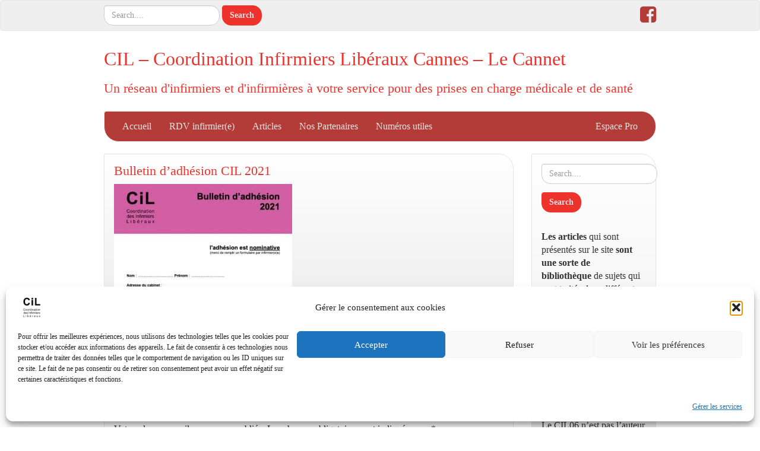

--- FILE ---
content_type: text/html; charset=UTF-8
request_url: https://cil06.fr/bfd_download/bulletin-dadhesion-du-cil-2020/bulletin-dadhesion-cil-2021
body_size: 21572
content:
<!DOCTYPE html>
<!--[if IE 7]>
<html class="ie ie7" lang="fr-FR">
<![endif]--><!--[if IE 8]>
<html class="ie ie8" lang="fr-FR">
<![endif]--><!--[if !(IE 7) | !(IE 8)  ]><!--><html lang="fr-FR">
<!--<![endif]-->
<head>
<meta charset="UTF-8">
<meta http-equiv="X-UA-Compatible" content="IE=edge">
<meta name="viewport" content="width=device-width, initial-scale=1">
<link rel="profile" href="http://gmpg.org/xfn/11">
<link rel="pingback" href="https://cil06.fr/xmlrpc.php">
<!--[if lt IE 9]>
<script src="https://cil06.fr/wp-content/themes/iamsocial/js/html5.js" type="text/javascript"></script>
<![endif]-->

<meta name="robots" content="index, follow, max-image-preview:large, max-snippet:-1, max-video-preview:-1">

            <script data-no-defer="1" data-ezscrex="false" data-cfasync="false" data-pagespeed-no-defer data-cookieconsent="ignore">
                var ctPublicFunctions = {"_ajax_nonce":"3eddc80fb2","_rest_nonce":"ebef00d9f9","_ajax_url":"\/wp-admin\/admin-ajax.php","_rest_url":"https:\/\/cil06.fr\/wp-json\/","data__cookies_type":"none","data__ajax_type":"rest","data__bot_detector_enabled":"1","data__frontend_data_log_enabled":1,"cookiePrefix":"","wprocket_detected":false,"host_url":"cil06.fr","text__ee_click_to_select":"Click to select the whole data","text__ee_original_email":"The complete one is","text__ee_got_it":"Got it","text__ee_blocked":"Blocked","text__ee_cannot_connect":"Cannot connect","text__ee_cannot_decode":"Can not decode email. Unknown reason","text__ee_email_decoder":"CleanTalk email decoder","text__ee_wait_for_decoding":"The magic is on the way!","text__ee_decoding_process":"Please wait a few seconds while we decode the contact data."}
            </script>
        
            <script data-no-defer="1" data-ezscrex="false" data-cfasync="false" data-pagespeed-no-defer data-cookieconsent="ignore">
                var ctPublic = {"_ajax_nonce":"3eddc80fb2","settings__forms__check_internal":"0","settings__forms__check_external":"1","settings__forms__force_protection":"0","settings__forms__search_test":"1","settings__forms__wc_add_to_cart":"0","settings__data__bot_detector_enabled":"1","settings__sfw__anti_crawler":0,"blog_home":"https:\/\/cil06.fr\/","pixel__setting":"3","pixel__enabled":true,"pixel__url":null,"data__email_check_before_post":"1","data__email_check_exist_post":"1","data__cookies_type":"none","data__key_is_ok":true,"data__visible_fields_required":true,"wl_brandname":"Anti-Spam by CleanTalk","wl_brandname_short":"CleanTalk","ct_checkjs_key":"32f6979b810e7f25e8d7f197ce84fda284c48d63135ff4ec573d7d890fa7cab1","emailEncoderPassKey":"6f745083551b656a21e2a99b382e2af6","bot_detector_forms_excluded":"W10=","advancedCacheExists":true,"varnishCacheExists":false,"wc_ajax_add_to_cart":false}
            </script>
        
	<!-- This site is optimized with the Yoast SEO plugin v26.7 - https://yoast.com/wordpress/plugins/seo/ -->
	<title>Bulletin d'adhe&#769;sion CIL 2021 - CIL - Coordination Infirmiers Lib&eacute;raux Cannes - Le Cannet</title>
	<link rel="canonical" href="https://cil06.fr/bfd_download/bulletin-dadhesion-du-cil-2020/bulletin-dadhesion-cil-2021/">
	<meta property="og:locale" content="fr_FR">
	<meta property="og:type" content="article">
	<meta property="og:title" content="Bulletin d'adhe&#769;sion CIL 2021 - CIL - Coordination Infirmiers Lib&eacute;raux Cannes - Le Cannet">
	<meta property="og:description" content="Bulletin d&rsquo;adh&eacute;sion du CIL06 2021 Images li&eacute;es:">
	<meta property="og:url" content="https://cil06.fr/bfd_download/bulletin-dadhesion-du-cil-2020/bulletin-dadhesion-cil-2021/">
	<meta property="og:site_name" content="CIL - Coordination Infirmiers Lib&eacute;raux Cannes - Le Cannet">
	<meta property="article:publisher" content="https://www.facebook.com/profile.php?id=100042065738894">
	<meta property="article:modified_time" content="2021-01-13T12:27:11+00:00">
	<meta property="og:image" content="https://cil06.fr/bfd_download/bulletin-dadhesion-du-cil-2020/bulletin-dadhesion-cil-2021">
	<meta property="og:image:width" content="594">
	<meta property="og:image:height" content="392">
	<meta property="og:image:type" content="image/jpeg">
	<meta name="twitter:card" content="summary_large_image">
	<script type="application/ld+json" class="yoast-schema-graph">{"@context":"https://schema.org","@graph":[{"@type":"WebPage","@id":"https://cil06.fr/bfd_download/bulletin-dadhesion-du-cil-2020/bulletin-dadhesion-cil-2021/","url":"https://cil06.fr/bfd_download/bulletin-dadhesion-du-cil-2020/bulletin-dadhesion-cil-2021/","name":"Bulletin d'adhe&#769;sion CIL 2021 - CIL - Coordination Infirmiers Lib&eacute;raux Cannes - Le Cannet","isPartOf":{"@id":"https://cil06.fr/#website"},"primaryImageOfPage":{"@id":"https://cil06.fr/bfd_download/bulletin-dadhesion-du-cil-2020/bulletin-dadhesion-cil-2021/#primaryimage"},"image":{"@id":"https://cil06.fr/bfd_download/bulletin-dadhesion-du-cil-2020/bulletin-dadhesion-cil-2021/#primaryimage"},"thumbnailUrl":"https://cil06.fr/wp-content/uploads/2020/01/Bulletin-dadhe&#769;sion-CIL-2021.jpg","datePublished":"2021-01-13T12:26:30+00:00","dateModified":"2021-01-13T12:27:11+00:00","breadcrumb":{"@id":"https://cil06.fr/bfd_download/bulletin-dadhesion-du-cil-2020/bulletin-dadhesion-cil-2021/#breadcrumb"},"inLanguage":"fr-FR","potentialAction":[{"@type":"ReadAction","target":["https://cil06.fr/bfd_download/bulletin-dadhesion-du-cil-2020/bulletin-dadhesion-cil-2021/"]}]},{"@type":"ImageObject","inLanguage":"fr-FR","@id":"https://cil06.fr/bfd_download/bulletin-dadhesion-du-cil-2020/bulletin-dadhesion-cil-2021/#primaryimage","url":"https://cil06.fr/wp-content/uploads/2020/01/Bulletin-dadhe&#769;sion-CIL-2021.jpg","contentUrl":"https://cil06.fr/wp-content/uploads/2020/01/Bulletin-dadhe&#769;sion-CIL-2021.jpg","width":594,"height":392},{"@type":"BreadcrumbList","@id":"https://cil06.fr/bfd_download/bulletin-dadhesion-du-cil-2020/bulletin-dadhesion-cil-2021/#breadcrumb","itemListElement":[{"@type":"ListItem","position":1,"name":"Accueil","item":"https://cil06.fr/"},{"@type":"ListItem","position":2,"name":"BULLETIN D&rsquo;ADH&Eacute;SION DU CIL 2022","item":"https://cil06.fr/bfd_download/bulletin-dadhesion-du-cil-2020"},{"@type":"ListItem","position":3,"name":"Bulletin d&rsquo;adhe&#769;sion CIL 2021"}]},{"@type":"WebSite","@id":"https://cil06.fr/#website","url":"https://cil06.fr/","name":"CIL - Coordination Infirmiers Lib&eacute;raux Cannes - Le Cannet","description":"Un r&eacute;seau d&#039;infirmiers et d&#039;infirmi&egrave;res &agrave; votre service pour des prises en charge m&eacute;dicale et de sant&eacute;","publisher":{"@id":"https://cil06.fr/#organization"},"alternateName":"infirmier-infirmi&egrave;re.cannes.fr","potentialAction":[{"@type":"SearchAction","target":{"@type":"EntryPoint","urlTemplate":"https://cil06.fr/?s={search_term_string}"},"query-input":{"@type":"PropertyValueSpecification","valueRequired":true,"valueName":"search_term_string"}}],"inLanguage":"fr-FR"},{"@type":"Organization","@id":"https://cil06.fr/#organization","name":"CIL - Coordination Infirmiers Lib&eacute;raux Cannes - Le Cannet","alternateName":"Association de coordination infirmiers et infirmi&egrave;res lib&eacute;raux de Cannes Le Cannet 06","url":"https://cil06.fr/","logo":{"@type":"ImageObject","inLanguage":"fr-FR","@id":"https://cil06.fr/#/schema/logo/image/","url":"https://cil06.fr/wp-content/uploads/2023/03/LOGO-CIL-NOIR-VERTICAL-copie-2.png","contentUrl":"https://cil06.fr/wp-content/uploads/2023/03/LOGO-CIL-NOIR-VERTICAL-copie-2.png","width":118,"height":118,"caption":"CIL - Coordination Infirmiers Lib&eacute;raux Cannes - Le Cannet"},"image":{"@id":"https://cil06.fr/#/schema/logo/image/"},"sameAs":["https://www.facebook.com/profile.php?id=100042065738894"]}]}</script>
	<!-- / Yoast SEO plugin. -->


<link rel="dns-prefetch" href="//fd.cleantalk.org">
<link rel="alternate" type="application/rss+xml" title="CIL - Coordination Infirmiers Lib&eacute;raux Cannes - Le Cannet &raquo; Flux" href="https://cil06.fr/feed">
<link rel="alternate" type="application/rss+xml" title="CIL - Coordination Infirmiers Lib&eacute;raux Cannes - Le Cannet &raquo; Flux des commentaires" href="https://cil06.fr/comments/feed">
<link rel="alternate" type="text/calendar" title="CIL - Coordination Infirmiers Lib&eacute;raux Cannes - Le Cannet &raquo; Flux iCal" href="https://cil06.fr/events/?ical=1">
<link rel="alternate" type="application/rss+xml" title="CIL - Coordination Infirmiers Lib&eacute;raux Cannes - Le Cannet &raquo; Bulletin d&rsquo;adhe&#769;sion CIL 2021 Flux des commentaires" href="https://cil06.fr/bfd_download/bulletin-dadhesion-du-cil-2020/bulletin-dadhesion-cil-2021/feed">
<link rel="alternate" title="oEmbed (JSON)" type="application/json+oembed" href="https://cil06.fr/wp-json/oembed/1.0/embed?url=https%3A%2F%2Fcil06.fr%2Fbfd_download%2Fbulletin-dadhesion-du-cil-2020%2Fbulletin-dadhesion-cil-2021">
<link rel="alternate" title="oEmbed (XML)" type="text/xml+oembed" href="https://cil06.fr/wp-json/oembed/1.0/embed?url=https%3A%2F%2Fcil06.fr%2Fbfd_download%2Fbulletin-dadhesion-du-cil-2020%2Fbulletin-dadhesion-cil-2021&amp;format=xml">
<style id="wp-img-auto-sizes-contain-inline-css" type="text/css">
img:is([sizes=auto i],[sizes^="auto," i]){contain-intrinsic-size:3000px 1500px}
/*# sourceURL=wp-img-auto-sizes-contain-inline-css */
</style>
<style id="wp-emoji-styles-inline-css" type="text/css">

	img.wp-smiley, img.emoji {
		display: inline !important;
		border: none !important;
		box-shadow: none !important;
		height: 1em !important;
		width: 1em !important;
		margin: 0 0.07em !important;
		vertical-align: -0.1em !important;
		background: none !important;
		padding: 0 !important;
	}
/*# sourceURL=wp-emoji-styles-inline-css */
</style>
<link rel="stylesheet" id="wp-block-library-css" href="https://cil06.fr/wp-includes/css/dist/block-library/style.min.css?ver=6.9" type="text/css" media="all">
<style id="wp-block-library-inline-css" type="text/css">
/*wp_block_styles_on_demand_placeholder:696e5a88a0c53*/
/*# sourceURL=wp-block-library-inline-css */
</style>
<style id="classic-theme-styles-inline-css" type="text/css">
/*! This file is auto-generated */
.wp-block-button__link{color:#fff;background-color:#32373c;border-radius:9999px;box-shadow:none;text-decoration:none;padding:calc(.667em + 2px) calc(1.333em + 2px);font-size:1.125em}.wp-block-file__button{background:#32373c;color:#fff;text-decoration:none}
/*# sourceURL=/wp-includes/css/classic-themes.min.css */
</style>
<link rel="stylesheet" id="better-file-download-css" href="https://cil06.fr/wp-content/plugins/better-file-download/public/css/better-file-download-public.css?ver=1.0.0" type="text/css" media="all">
<link rel="stylesheet" id="cleantalk-public-css-css" href="https://cil06.fr/wp-content/plugins/cleantalk-spam-protect/css/cleantalk-public.min.css?ver=6.70.1_1766196785" type="text/css" media="all">
<link rel="stylesheet" id="cleantalk-email-decoder-css-css" href="https://cil06.fr/wp-content/plugins/cleantalk-spam-protect/css/cleantalk-email-decoder.min.css?ver=6.70.1_1766196785" type="text/css" media="all">
<link rel="stylesheet" id="contact-form-7-signature-addon-css" href="https://cil06.fr/wp-content/plugins/contact-form-7-signature-addon/public/css/style.css?ver=4.2.2" type="text/css" media="all">
<link rel="stylesheet" id="contact-form-7-css" href="https://cil06.fr/wp-content/plugins/contact-form-7/includes/css/styles.css?ver=6.1.4" type="text/css" media="all">
<link rel="stylesheet" id="fancybox-0-css" href="https://cil06.fr/wp-content/plugins/nextgen-gallery/static/Lightbox/fancybox/jquery.fancybox-1.3.4.css?ver=4.0.3" type="text/css" media="all">
<link rel="stylesheet" id="cmplz-general-css" href="https://cil06.fr/wp-content/plugins/complianz-gdpr/assets/css/cookieblocker.min.css?ver=1766020981" type="text/css" media="all">
<link rel="stylesheet" id="style.css-css" href="https://cil06.fr/wp-content/themes/iamsocial/css/style.css?ver=1.1.3" type="text/css" media="all">
<link rel="stylesheet" id="custom-color-css" href="https://cil06.fr/wp-content/themes/iamsocial/css/colors/sunrise.css?ver=6.9" type="text/css" media="all">
<script type="text/javascript" async src="https://cil06.fr/wp-content/plugins/burst-statistics/assets/js/timeme/timeme.min.js?ver=1767964017" id="burst-timeme-js"></script>
<script type="text/javascript" src="https://cil06.fr/wp-content/plugins/google-analytics-premium/assets/js/frontend-gtag.min.js?ver=9.11.1" id="monsterinsights-frontend-script-js" async="async" data-wp-strategy="async"></script>
<script data-cfasync="false" data-wpfc-render="false" type="text/javascript" id="monsterinsights-frontend-script-js-extra">/* <![CDATA[ */
var monsterinsights_frontend = {"js_events_tracking":"true","download_extensions":"doc,pdf,ppt,zip,xls,docx,pptx,xlsx","inbound_paths":"[]","home_url":"https:\/\/cil06.fr","hash_tracking":"false","v4_id":"G-P41Z5BE65V"};/* ]]> */
</script>
<script type="text/javascript" src="https://cil06.fr/wp-includes/js/jquery/jquery.min.js?ver=3.7.1" id="jquery-core-js"></script>
<script type="text/javascript" src="https://cil06.fr/wp-includes/js/jquery/jquery-migrate.min.js?ver=3.4.1" id="jquery-migrate-js"></script>
<script type="text/javascript" id="better-file-download-js-extra">
/* <![CDATA[ */
var bfd_js = {"ajaxurl":"https://cil06.fr/wp-admin/admin-ajax.php"};
//# sourceURL=better-file-download-js-extra
/* ]]> */
</script>
<script type="text/javascript" src="https://cil06.fr/wp-content/plugins/better-file-download/public/js/better-file-download-public.js?ver=1.0.0" id="better-file-download-js"></script>
<script type="text/javascript" src="https://cil06.fr/wp-content/plugins/cleantalk-spam-protect/js/apbct-public-bundle_ext-protection.min.js?ver=6.70.1_1766196785" id="apbct-public-bundle_ext-protection.min-js-js"></script>
<script type="text/javascript" src="https://fd.cleantalk.org/ct-bot-detector-wrapper.js?ver=6.70.1" id="ct_bot_detector-js" defer data-wp-strategy="defer"></script>
<script type="text/javascript" src="https://cil06.fr/wp-content/plugins/contact-form-7-signature-addon/public/js/signature_pad.min.js?ver=4.2.2" id="contact-form-7-signature-addon-signature-js"></script>
<script type="text/javascript" src="https://cil06.fr/wp-content/plugins/contact-form-7-signature-addon/public/js/scripts.js?ver=4.2.2" id="contact-form-7-signature-addon-js"></script>
<script type="text/javascript" id="photocrati_ajax-js-extra">
/* <![CDATA[ */
var photocrati_ajax = {"url":"https://cil06.fr/index.php?photocrati_ajax=1","rest_url":"https://cil06.fr/wp-json/","wp_home_url":"https://cil06.fr","wp_site_url":"https://cil06.fr","wp_root_url":"https://cil06.fr","wp_plugins_url":"https://cil06.fr/wp-content/plugins","wp_content_url":"https://cil06.fr/wp-content","wp_includes_url":"https://cil06.fr/wp-includes/","ngg_param_slug":"nggallery","rest_nonce":"ebef00d9f9"};
//# sourceURL=photocrati_ajax-js-extra
/* ]]> */
</script>
<script type="text/javascript" src="https://cil06.fr/wp-content/plugins/nextgen-gallery/static/Legacy/ajax.min.js?ver=4.0.3" id="photocrati_ajax-js"></script>
<link rel="https://api.w.org/" href="https://cil06.fr/wp-json/"><link rel="alternate" title="JSON" type="application/json" href="https://cil06.fr/wp-json/wp/v2/media/1878"><link rel="EditURI" type="application/rsd+xml" title="RSD" href="https://cil06.fr/xmlrpc.php?rsd">
<meta name="generator" content="WordPress 6.9">
<link rel="shortlink" href="https://cil06.fr/?p=1878">
<meta name="tec-api-version" content="v1"><meta name="tec-api-origin" content="https://cil06.fr"><link rel="alternate" href="https://cil06.fr/wp-json/tribe/events/v1/">			<style>.cmplz-hidden {
					display: none !important;
				}</style>		<style type="text/css">
				body, *, button {font-family:Abel}
				h1, h2, h3, h4, h5, h6, h1 a, h2 a, h3 a, h4 a, h5 a, h6 a {font-family:Oswald}
		</style>
				<style type="text/css">
				.carousel .carousel-caption h2#caption-1 a{ color:  #ffffff; }
				.carousel .carousel-caption h2#caption-2 a{ color:  #fff; }
				.carousel .carousel-caption h2#caption-3 a{ color:  #fff; }
		</style>
		<style type="text/css">.recentcomments a{display:inline !important;padding:0 !important;margin:0 !important;}</style><link rel="icon" href="https://cil06.fr/wp-content/uploads/2018/01/cropped-LOGO-CIL-32x32.png" sizes="32x32">
<link rel="icon" href="https://cil06.fr/wp-content/uploads/2018/01/cropped-LOGO-CIL-192x192.png" sizes="192x192">
<link rel="apple-touch-icon" href="https://cil06.fr/wp-content/uploads/2018/01/cropped-LOGO-CIL-180x180.png">
<meta name="msapplication-TileImage" content="https://cil06.fr/wp-content/uploads/2018/01/cropped-LOGO-CIL-270x270.png">
		<style type="text/css" id="wp-custom-css">
			@media (min-width: 768px){
	.navbar-nav {
	width:100%;
}
	.navbar-nav > li:last-child	{float:right;} 	
}
.image-espacement {
    margin-left: 20px;
		margin-top: 10px;
    margin-right: 20px;
    margin-bottom: 10px;
}		</style>
		</head>

<body class="attachment wp-singular attachment-template-default single single-attachment postid-1878 attachmentid-1878 attachment-jpeg wp-theme-iamsocial tribe-no-js">
<nav id="top-menu" class="navbar navbar-default">
		<div class="container">
			<div class="row">
				<div class="col-sm-8 visible-sm-inline-block visible-md-inline-block visible-lg-inline-block ">
					<div class="sidebar-top"><div class="widget widget_search"><form apbct-form-sign="native_search" method="get" id="searchform" action="https://cil06.fr/" class="form-inline">
	<div class="form-group">
		<input type="text" class="form-control" name="s" id="s" placeholder="Search....">
		<input type="submit" id="searchsubmit" value="Search" class="btn btn-default">
	</div>
<input class="apbct_special_field apbct_email_id__search_form" name="apbct__email_id__search_form" aria-label="apbct__label_id__search_form" type="text" size="30" maxlength="200" autocomplete="off" value=""><input id="apbct_submit_id__search_form" class="apbct_special_field apbct__email_id__search_form" name="apbct__label_id__search_form" aria-label="apbct_submit_name__search_form" type="submit" size="30" maxlength="200" value="58451"></form>
</div></div>				</div>
				<nav class="col-sm-4 topSocials">
					<div class="sidebar-top">
												<a href="https://www.facebook.com/CIL06-Association-Coordination-Infirmlers-Lib%C3%A9raux-673718189697548/" target="_blank"> 
							<i class="fa fa-facebook-square fa-2x"></i>
						</a>
											</div>
				</nav>
			</div>
			
		</div>
	</nav>

	<div class="container" role="main"> <!-- this will close in footer.php -->
		<header id="header">
			<div class="row">
				<div class="col-sm-12">
											<div class="sitetitle">
							<h1><a href="https://cil06.fr">CIL &ndash; Coordination Infirmiers Lib&eacute;raux Cannes &ndash; Le Cannet</a></h1>
							<h2><a href="https://cil06.fr">Un r&eacute;seau d'infirmiers et d'infirmi&egrave;res &agrave; votre service pour des prises en charge m&eacute;dicale et de sant&eacute;</a></h2>
						</div>
				</div>
			</div>
		</header>


	<nav id="main-menu" class="navbar navbar-default" role="navigation">
		<div class="row">
			<div class="col-md-12">
				<div class="navbar-header">
				  <button type="button" class="navbar-toggle" data-toggle="collapse" data-target="#main-menu-list">
					<span class="sr-only">Afficher/masquer la navigation</span>
					<span class="icon-bar"></span>
					<span class="icon-bar"></span>
					<span class="icon-bar"></span>
				  </button>
				</div>
				<div id="main-menu-list" class="collapse navbar-collapse"><ul id="menu-menu-entete-cil06" class="nav navbar-nav"><li id="menu-item-87" class="menu-item menu-item-type-custom menu-item-object-custom menu-item-home menu-item-87"><a title="Accueil" href="http://cil06.fr">Accueil</a></li>
<li id="menu-item-91" class="menu-item menu-item-type-post_type menu-item-object-page menu-item-91"><a title="RDV infirmier(e)" href="https://cil06.fr/prise-rdv">RDV infirmier(e)</a></li>
<li id="menu-item-515" class="menu-item menu-item-type-taxonomy menu-item-object-category menu-item-515"><a title="Articles" href="https://cil06.fr/category/articles">Articles</a></li>
<li id="menu-item-137" class="menu-item menu-item-type-post_type menu-item-object-page menu-item-137"><a title="Nos Partenaires" href="https://cil06.fr/partenariats">Nos Partenaires</a></li>
<li id="menu-item-634" class="menu-item menu-item-type-post_type menu-item-object-page menu-item-634"><a title="Num&eacute;ros utiles" href="https://cil06.fr/numeros-utiles">Num&eacute;ros utiles</a></li>
<li id="menu-item-335" class="menu-item menu-item-type-post_type menu-item-object-page menu-item-335"><a title="Espace Pro" href="https://cil06.fr/espace-pro">Espace Pro</a></li>
</ul></div>			</div>
		</div>
	</nav>		

		   



		<div class="row">
			<div class="col-md-9">
				<section class="content">
									<!--Mansory Layout fix: wrap each article-->
			<article id="post-1878" class="post-1878 attachment type-attachment status-inherit hentry">
				<h2>
					<a href="https://cil06.fr/bfd_download/bulletin-dadhesion-du-cil-2020/bulletin-dadhesion-cil-2021" rel="bookmark" title="Bulletin d&rsquo;adhe&#769;sion CIL 2021">
						Bulletin d&rsquo;adhe&#769;sion CIL 2021					</a>
				</h2>
			<figure>
			<a href="https://cil06.fr/bfd_download/bulletin-dadhesion-du-cil-2020/bulletin-dadhesion-cil-2021" rel="bookmark" title="Bulletin d&rsquo;adhe&#769;sion CIL 2021">
							</a> 
			</figure>
			<p class="attachment"><a href="https://cil06.fr/wp-content/uploads/2020/01/Bulletin-dadhe%CC%81sion-CIL-2021.jpg"><img fetchpriority="high" decoding="async" width="300" height="198" src="https://cil06.fr/wp-content/uploads/2020/01/Bulletin-dadhe%CC%81sion-CIL-2021-300x198.jpg" class="attachment-medium size-medium" alt="" srcset="https://cil06.fr/wp-content/uploads/2020/01/Bulletin-dadhe&#769;sion-CIL-2021-300x198.jpg 300w, https://cil06.fr/wp-content/uploads/2020/01/Bulletin-dadhe&#769;sion-CIL-2021.jpg 594w" sizes="(max-width: 300px) 100vw, 300px"></a></p>
<p>Bulletin d&rsquo;adh&eacute;sion du CIL06 2021</p>
<h3>Images li&eacute;es:</h3>							<div class="metas">
					<small><i class="fa fa-calendar-o"></i> janvier 13, 2021 </small><br>
					<small class="postmetadata"><i class="fa fa-folder-open-o"></i> Publi&eacute; dans </small><br>
														</div>
					</article>
		<!--Mansory Layout fix: wrap each article-->
		
				

							<div id="respond" class="comment-respond">
		<h3 id="reply-title" class="comment-reply-title">Laisser un commentaire <small><a rel="nofollow" id="cancel-comment-reply-link" href="/bfd_download/bulletin-dadhesion-du-cil-2020/bulletin-dadhesion-cil-2021#respond" style="display:none;">Annuler la r&eacute;ponse</a></small></h3><form action="https://cil06.fr/wp-comments-post.php" method="post" id="commentform" class="comment-form"><p class="comment-notes"><span id="email-notes">Votre adresse e-mail ne sera pas publi&eacute;e.</span> <span class="required-field-message">Les champs obligatoires sont indiqu&eacute;s avec <span class="required">*</span></span></p><p class="comment-form-comment"><label for="comment">Commentaire <span class="required">*</span></label> <textarea id="comment" name="comment" cols="45" rows="8" maxlength="65525" required="required"></textarea></p><p class="comment-form-author"><label for="author">Nom <span class="required">*</span></label> <input id="author" name="author" type="text" value="" size="30" maxlength="245" autocomplete="name" required="required"></p>
<p class="comment-form-email"><label for="email">E-mail <span class="required">*</span></label> <input id="email" name="email" type="text" value="" size="30" maxlength="100" aria-describedby="email-notes" autocomplete="email" required="required"></p>
<p class="comment-form-url"><label for="url">Site web</label> <input id="url" name="url" type="text" value="" size="30" maxlength="200" autocomplete="url"></p>
<p class="comment-form-cookies-consent"><input id="wp-comment-cookies-consent" name="wp-comment-cookies-consent" type="checkbox" value="yes"> <label for="wp-comment-cookies-consent">Enregistrer mon nom, mon e-mail et mon site dans le navigateur pour mon prochain commentaire.</label></p>
<p class="form-submit"><input name="submit" type="submit" id="submit" class="submit" value="Laisser un commentaire"> <input type="hidden" name="comment_post_ID" value="1878" id="comment_post_ID">
<input type="hidden" name="comment_parent" id="comment_parent" value="0">
</p><input type="hidden" id="ct_checkjs_a86c450b76fb8c371afead6410d55534" name="ct_checkjs" value="0"><script>setTimeout(function(){var ct_input_name = "ct_checkjs_a86c450b76fb8c371afead6410d55534";if (document.getElementById(ct_input_name) !== null) {var ct_input_value = document.getElementById(ct_input_name).value;document.getElementById(ct_input_name).value = document.getElementById(ct_input_name).value.replace(ct_input_value, '32f6979b810e7f25e8d7f197ce84fda284c48d63135ff4ec573d7d890fa7cab1');}}, 1000);</script></form>	</div><!-- #respond -->
														<article id="single">
					<nav class="row">
						<small class="nav-previous col-xs-6"></small>
						<small class="nav-next col-xs-6 text-right"><a href="https://cil06.fr/bfd_download/bulletin-dadhesion-du-cil-2020" rel="prev">Suivant <i class="fa fa-chevron-right"></i></a></small>
					</nav>
				</article>
					
					</section>
			</div>
			<aside class="col-md-3">
				<aside class="small-12 medium-4 large-4 columns">
	<div class="sidebar"><div id="pl-w65f0607d580c8" class="panel-layout"><div id="pg-w65f0607d580c8-0" class="panel-grid panel-no-style"><div id="pgc-w65f0607d580c8-0-0" class="panel-grid-cell"><div id="panel-w65f0607d580c8-0-0-0" class="so-panel widget widget_search panel-first-child" data-index="0"><form apbct-form-sign="native_search" method="get" id="searchform" action="https://cil06.fr/" class="form-inline">
	<div class="form-group">
		<input type="text" class="form-control" name="s" id="s" placeholder="Search....">
		<input type="submit" id="searchsubmit" value="Search" class="btn btn-default">
	</div>
<input class="apbct_special_field apbct_email_id__search_form" name="apbct__email_id__search_form" aria-label="apbct__label_id__search_form" type="text" size="30" maxlength="200" autocomplete="off" value=""><input id="apbct_submit_id__search_form" class="apbct_special_field apbct__email_id__search_form" name="apbct__label_id__search_form" aria-label="apbct_submit_name__search_form" type="submit" size="30" maxlength="200" value="12171"></form>
</div><div id="panel-w65f0607d580c8-0-0-1" class="so-panel widget widget_text panel-last-child" data-index="1">			<div class="textwidget"><p><strong>Les articles&nbsp;</strong>qui sont pr&eacute;sent&eacute;s sur le site <strong>sont une sorte de biblioth&egrave;que&nbsp;</strong>de sujets qui sont trait&eacute;s dans diff&eacute;rents m&eacute;dia et mis &agrave; votre disposition. <strong>Cela pourrait s&rsquo;appeler &laquo;&nbsp;Revue de Presse&nbsp;&raquo;, mais c&rsquo;est plus que cela</strong>, vous trouverez &eacute;galement des contenus bruts (Vid&eacute;o, recherches scientifiques, &eacute;missions de radio, &hellip;).</p>
<p>Le CIL06 n&rsquo;est pas l&rsquo;auteur de ces articles, mais les auteurs, les sources sont cit&eacute;s et les liens sont actifs pour que vous puissiez parfaire votre information et respecter les droits d&rsquo;auteurs.</p>
<p><strong>Toute l&rsquo;&eacute;quipe du CIL06 vous&nbsp;souhaite un tr&egrave;s bonne lecture.</strong></p>
</div>
		</div></div></div></div></div><div class="sidebar"><h3>Commentaires r&eacute;cents</h3><ul id="recentcomments"><li class="recentcomments"><span class="comment-author-link">Sophie</span> dans <a href="https://cil06.fr/mobilisation-du-03-12-2025#comment-3262">MOBILISATION DU 03/12/2025</a></li><li class="recentcomments"><span class="comment-author-link">Laurence</span> dans <a href="https://cil06.fr/mobilisation-du-03-12-2025#comment-3252">MOBILISATION DU 03/12/2025</a></li><li class="recentcomments"><span class="comment-author-link">Infirmier</span> dans <a href="https://cil06.fr/mobilisation-du-03-12-2025#comment-3245">MOBILISATION DU 03/12/2025</a></li><li class="recentcomments"><span class="comment-author-link">M. J.</span> dans <a href="https://cil06.fr/mobilisation-du-03-12-2025#comment-3244">MOBILISATION DU 03/12/2025</a></li><li class="recentcomments"><span class="comment-author-link">Anonyme</span> dans <a href="https://cil06.fr/voeux-2022-du-cil#comment-748">V&OElig;UX 2022 du CIL</a></li></ul></div><div class="sidebar"><h3>Archives</h3>
			<ul>
					<li><a href="https://cil06.fr/2026/01">janvier 2026</a></li>
	<li><a href="https://cil06.fr/2025/12">d&eacute;cembre 2025</a></li>
	<li><a href="https://cil06.fr/2025/11">novembre 2025</a></li>
	<li><a href="https://cil06.fr/2025/02">f&eacute;vrier 2025</a></li>
	<li><a href="https://cil06.fr/2025/01">janvier 2025</a></li>
	<li><a href="https://cil06.fr/2024/10">octobre 2024</a></li>
	<li><a href="https://cil06.fr/2024/09">septembre 2024</a></li>
	<li><a href="https://cil06.fr/2024/01">janvier 2024</a></li>
	<li><a href="https://cil06.fr/2023/06">juin 2023</a></li>
	<li><a href="https://cil06.fr/2023/01">janvier 2023</a></li>
	<li><a href="https://cil06.fr/2021/12">d&eacute;cembre 2021</a></li>
	<li><a href="https://cil06.fr/2021/01">janvier 2021</a></li>
	<li><a href="https://cil06.fr/2020/04">avril 2020</a></li>
	<li><a href="https://cil06.fr/2020/03">mars 2020</a></li>
	<li><a href="https://cil06.fr/2020/01">janvier 2020</a></li>
	<li><a href="https://cil06.fr/2019/11">novembre 2019</a></li>
	<li><a href="https://cil06.fr/2019/07">juillet 2019</a></li>
	<li><a href="https://cil06.fr/2019/06">juin 2019</a></li>
	<li><a href="https://cil06.fr/2019/05">mai 2019</a></li>
	<li><a href="https://cil06.fr/2019/04">avril 2019</a></li>
	<li><a href="https://cil06.fr/2019/03">mars 2019</a></li>
	<li><a href="https://cil06.fr/2019/02">f&eacute;vrier 2019</a></li>
	<li><a href="https://cil06.fr/2019/01">janvier 2019</a></li>
	<li><a href="https://cil06.fr/2018/04">avril 2018</a></li>
	<li><a href="https://cil06.fr/2018/01">janvier 2018</a></li>
			</ul>

			</div>
		<div class="sidebar">
		<h3>Articles r&eacute;cents</h3>
		<ul>
											<li>
					<a href="https://cil06.fr/voeux-2026">V&OElig;UX 2026</a>
									</li>
											<li>
					<a href="https://cil06.fr/manif-du-03-12-2026-en-videos">MANIF DU 03/12/2026 &ndash; EN VID&Eacute;OS&hellip;</a>
									</li>
											<li>
					<a href="https://cil06.fr/manif-du-03-12-2026-en-images">MANIF DU 03/12/2026 &ndash; EN IMAGES&hellip;</a>
									</li>
											<li>
					<a href="https://cil06.fr/mobilisation-du-03-12-2025">MOBILISATION DU 03/12/2025</a>
									</li>
											<li>
					<a href="https://cil06.fr/le-cil06-au-secours-de-mayotte-une-collecte-de-materiel-medical-pour-soutenir-les-victimes-de-la-catastrophe-naturelle">Le CIL06 au secours de Mayotte : Une collecte de mat&eacute;riel m&eacute;dical pour soutenir les victimes de la catastrophe naturelle</a>
									</li>
					</ul>

		</div></aside>
			</aside>
		</div>
<!--WPFC_PAGE_TYPE_attachment--><!--WPFC_FOOTER_START--></div><!-- Closing .container opened in header.php -->
<footer id="pageFooter">
	<div class="container">
		<div class="row">
				<div class="col-md-4">
					<ul id="menu-menu-colonne-droite" class="nav nav-pills nav-stacked"><li id="menu-item-525" class="menu-item menu-item-type-post_type menu-item-object-page menu-item-525"><a href="https://cil06.fr/numeros-utiles">Num&eacute;ros utiles</a></li>
</ul>						<div class="sidebar-footer"><div class="wp-block-image">
<figure class="alignleft size-large is-resized"><a href="https://cleantalk.org" target="_blank" rel="https://cleantalk.org"><img decoding="async" src="https://cleantalk.org/images/icons/150px/White.png" alt="" style="width:163px;height:auto"></a></figure>
</div></div>				</div>
				<div class="col-md-4">
														</div>
				<div class="col-md-4">
											<div class="sidebar-footer"><h3>Coordination Infirmiers Lib&eacute;raux Cannes/Le Cannet : 06 24 27 18 93</h3>			<div class="textwidget"><p>&copy; Copyright CIL06 &ndash;&nbsp;textes et images</p>
<p>(<a href="https://fr.freepik.com/photos-libre/authentification-permanente-medecin-icones-de-style_1074183.htm">Designed by Freepik</a>&nbsp;&ndash; <a href="http://www.depositphotos.com/">&nbsp;</a><a href="http://www.depositphotos.com/">depositphotos</a>)&nbsp;&ndash; All right reserved.</p>
<p><a href="http://cil06.fr/mentions-legales">Mentions l&eacute;gales</a></p>
</div>
		</div>				</div>
			</div>

			<div class="row">
				<div class="col-sm-12 text-center credits">
					<small>
						<a href="http://www.isabellegarcia.me">IAMSocial</a>, un theme WordPress de <a href="http://www.aicragellebasi.social">@aicragellebasi</a>						
					</small>
				</div>
			</div>
		</div>
</footer>
<script type="speculationrules">
{"prefetch":[{"source":"document","where":{"and":[{"href_matches":"/*"},{"not":{"href_matches":["/wp-*.php","/wp-admin/*","/wp-content/uploads/*","/wp-content/*","/wp-content/plugins/*","/wp-content/themes/iamsocial/*","/*\\?(.+)"]}},{"not":{"selector_matches":"a[rel~=\"nofollow\"]"}},{"not":{"selector_matches":".no-prefetch, .no-prefetch a"}}]},"eagerness":"conservative"}]}
</script>
		<script>
		( function ( body ) {
			'use strict';
			body.className = body.className.replace( /\btribe-no-js\b/, 'tribe-js' );
		} )( document.body );
		</script>
		
<!-- Consent Management powered by Complianz | GDPR/CCPA Cookie Consent https://wordpress.org/plugins/complianz-gdpr -->
<div id="cmplz-cookiebanner-container"><div class="cmplz-cookiebanner cmplz-hidden banner-1 bottom-right-view-preferences optin cmplz-bottom cmplz-categories-type-view-preferences" aria-modal="true" data-nosnippet="true" role="dialog" aria-live="polite" aria-labelledby="cmplz-header-1-optin" aria-describedby="cmplz-message-1-optin">
	<div class="cmplz-header">
		<div class="cmplz-logo"><img width="118" height="100" src="https://cil06.fr/wp-content/uploads/2023/03/LOGO-CIL-NOIR-VERTICAL-copie-2-118x100.png" class="attachment-cmplz_banner_image size-cmplz_banner_image" alt="CIL - Coordination Infirmiers Lib&eacute;raux Cannes - Le Cannet" decoding="async" loading="lazy"></div>
		<div class="cmplz-title" id="cmplz-header-1-optin">G&eacute;rer le consentement aux cookies</div>
		<div class="cmplz-close" tabindex="0" role="button" aria-label="Fermer la bo&icirc;te de dialogue">
			<svg aria-hidden="true" focusable="false" data-prefix="fas" data-icon="times" class="svg-inline--fa fa-times fa-w-11" role="img" xmlns="http://www.w3.org/2000/svg" viewbox="0 0 352 512"><path fill="currentColor" d="M242.72 256l100.07-100.07c12.28-12.28 12.28-32.19 0-44.48l-22.24-22.24c-12.28-12.28-32.19-12.28-44.48 0L176 189.28 75.93 89.21c-12.28-12.28-32.19-12.28-44.48 0L9.21 111.45c-12.28 12.28-12.28 32.19 0 44.48L109.28 256 9.21 356.07c-12.28 12.28-12.28 32.19 0 44.48l22.24 22.24c12.28 12.28 32.2 12.28 44.48 0L176 322.72l100.07 100.07c12.28 12.28 32.2 12.28 44.48 0l22.24-22.24c12.28-12.28 12.28-32.19 0-44.48L242.72 256z"></path></svg>
		</div>
	</div>

	<div class="cmplz-divider cmplz-divider-header"></div>
	<div class="cmplz-body">
		<div class="cmplz-message" id="cmplz-message-1-optin">Pour offrir les meilleures exp&eacute;riences, nous utilisons des technologies telles que les cookies pour stocker et/ou acc&eacute;der aux informations des appareils. Le fait de consentir &agrave; ces technologies nous permettra de traiter des donn&eacute;es telles que le comportement de navigation ou les ID uniques sur ce site. Le fait de ne pas consentir ou de retirer son consentement peut avoir un effet n&eacute;gatif sur certaines caract&eacute;ristiques et fonctions.</div>
		<!-- categories start -->
		<div class="cmplz-categories">
			<details class="cmplz-category cmplz-functional">
				<summary>
						<span class="cmplz-category-header">
							<span class="cmplz-category-title">Fonctionnel</span>
							<span class="cmplz-always-active">
								<span class="cmplz-banner-checkbox">
									<input type="checkbox" id="cmplz-functional-optin" data-category="cmplz_functional" class="cmplz-consent-checkbox cmplz-functional" size="40" value="1">
									<label class="cmplz-label" for="cmplz-functional-optin"><span class="screen-reader-text">Fonctionnel</span></label>
								</span>
								Toujours activ&eacute;							</span>
							<span class="cmplz-icon cmplz-open">
								<svg xmlns="http://www.w3.org/2000/svg" viewbox="0 0 448 512" height="18"><path d="M224 416c-8.188 0-16.38-3.125-22.62-9.375l-192-192c-12.5-12.5-12.5-32.75 0-45.25s32.75-12.5 45.25 0L224 338.8l169.4-169.4c12.5-12.5 32.75-12.5 45.25 0s12.5 32.75 0 45.25l-192 192C240.4 412.9 232.2 416 224 416z"></path></svg>
							</span>
						</span>
				</summary>
				<div class="cmplz-description">
					<span class="cmplz-description-functional">Le stockage ou l&rsquo;acc&egrave;s technique est strictement n&eacute;cessaire dans la finalit&eacute; d&rsquo;int&eacute;r&ecirc;t l&eacute;gitime de permettre l&rsquo;utilisation d&rsquo;un service sp&eacute;cifique explicitement demand&eacute; par l&rsquo;abonn&eacute; ou l&rsquo;utilisateur, ou dans le seul but d&rsquo;effectuer la transmission d&rsquo;une communication sur un r&eacute;seau de communications &eacute;lectroniques.</span>
				</div>
			</details>

			<details class="cmplz-category cmplz-preferences">
				<summary>
						<span class="cmplz-category-header">
							<span class="cmplz-category-title">Pr&eacute;f&eacute;rences</span>
							<span class="cmplz-banner-checkbox">
								<input type="checkbox" id="cmplz-preferences-optin" data-category="cmplz_preferences" class="cmplz-consent-checkbox cmplz-preferences" size="40" value="1">
								<label class="cmplz-label" for="cmplz-preferences-optin"><span class="screen-reader-text">Pr&eacute;f&eacute;rences</span></label>
							</span>
							<span class="cmplz-icon cmplz-open">
								<svg xmlns="http://www.w3.org/2000/svg" viewbox="0 0 448 512" height="18"><path d="M224 416c-8.188 0-16.38-3.125-22.62-9.375l-192-192c-12.5-12.5-12.5-32.75 0-45.25s32.75-12.5 45.25 0L224 338.8l169.4-169.4c12.5-12.5 32.75-12.5 45.25 0s12.5 32.75 0 45.25l-192 192C240.4 412.9 232.2 416 224 416z"></path></svg>
							</span>
						</span>
				</summary>
				<div class="cmplz-description">
					<span class="cmplz-description-preferences">Le stockage ou l&rsquo;acc&egrave;s technique est n&eacute;cessaire dans la finalit&eacute; d&rsquo;int&eacute;r&ecirc;t l&eacute;gitime de stocker des pr&eacute;f&eacute;rences qui ne sont pas demand&eacute;es par l&rsquo;abonn&eacute; ou l&rsquo;utilisateur.</span>
				</div>
			</details>

			<details class="cmplz-category cmplz-statistics">
				<summary>
						<span class="cmplz-category-header">
							<span class="cmplz-category-title">Statistiques</span>
							<span class="cmplz-banner-checkbox">
								<input type="checkbox" id="cmplz-statistics-optin" data-category="cmplz_statistics" class="cmplz-consent-checkbox cmplz-statistics" size="40" value="1">
								<label class="cmplz-label" for="cmplz-statistics-optin"><span class="screen-reader-text">Statistiques</span></label>
							</span>
							<span class="cmplz-icon cmplz-open">
								<svg xmlns="http://www.w3.org/2000/svg" viewbox="0 0 448 512" height="18"><path d="M224 416c-8.188 0-16.38-3.125-22.62-9.375l-192-192c-12.5-12.5-12.5-32.75 0-45.25s32.75-12.5 45.25 0L224 338.8l169.4-169.4c12.5-12.5 32.75-12.5 45.25 0s12.5 32.75 0 45.25l-192 192C240.4 412.9 232.2 416 224 416z"></path></svg>
							</span>
						</span>
				</summary>
				<div class="cmplz-description">
					<span class="cmplz-description-statistics">Le stockage ou l&rsquo;acc&egrave;s technique qui est utilis&eacute; exclusivement &agrave; des fins statistiques.</span>
					<span class="cmplz-description-statistics-anonymous">Le stockage ou l&rsquo;acc&egrave;s technique qui est utilis&eacute; exclusivement dans des finalit&eacute;s statistiques anonymes. En l&rsquo;absence d&rsquo;une assignation &agrave; compara&icirc;tre, d&rsquo;une conformit&eacute; volontaire de la part de votre fournisseur d&rsquo;acc&egrave;s &agrave; internet ou d&rsquo;enregistrements suppl&eacute;mentaires provenant d&rsquo;une tierce partie, les informations stock&eacute;es ou extraites &agrave; cette seule fin ne peuvent g&eacute;n&eacute;ralement pas &ecirc;tre utilis&eacute;es pour vous identifier.</span>
				</div>
			</details>
			<details class="cmplz-category cmplz-marketing">
				<summary>
						<span class="cmplz-category-header">
							<span class="cmplz-category-title">Marketing</span>
							<span class="cmplz-banner-checkbox">
								<input type="checkbox" id="cmplz-marketing-optin" data-category="cmplz_marketing" class="cmplz-consent-checkbox cmplz-marketing" size="40" value="1">
								<label class="cmplz-label" for="cmplz-marketing-optin"><span class="screen-reader-text">Marketing</span></label>
							</span>
							<span class="cmplz-icon cmplz-open">
								<svg xmlns="http://www.w3.org/2000/svg" viewbox="0 0 448 512" height="18"><path d="M224 416c-8.188 0-16.38-3.125-22.62-9.375l-192-192c-12.5-12.5-12.5-32.75 0-45.25s32.75-12.5 45.25 0L224 338.8l169.4-169.4c12.5-12.5 32.75-12.5 45.25 0s12.5 32.75 0 45.25l-192 192C240.4 412.9 232.2 416 224 416z"></path></svg>
							</span>
						</span>
				</summary>
				<div class="cmplz-description">
					<span class="cmplz-description-marketing">Le stockage ou l&rsquo;acc&egrave;s technique est n&eacute;cessaire pour cr&eacute;er des profils d&rsquo;utilisateurs afin d&rsquo;envoyer des publicit&eacute;s, ou pour suivre l&rsquo;utilisateur sur un site web ou sur plusieurs sites web ayant des finalit&eacute;s marketing similaires.</span>
				</div>
			</details>
		</div><!-- categories end -->
			</div>

	<div class="cmplz-links cmplz-information">
		<ul>
			<li><a class="cmplz-link cmplz-manage-options cookie-statement" href="#" data-relative_url="#cmplz-manage-consent-container">G&eacute;rer les options</a></li>
			<li><a class="cmplz-link cmplz-manage-third-parties cookie-statement" href="#" data-relative_url="#cmplz-cookies-overview">G&eacute;rer les services</a></li>
			<li><a class="cmplz-link cmplz-manage-vendors tcf cookie-statement" href="#" data-relative_url="#cmplz-tcf-wrapper">G&eacute;rer {vendor_count} fournisseurs</a></li>
			<li><a class="cmplz-link cmplz-external cmplz-read-more-purposes tcf" target="_blank" rel="noopener noreferrer nofollow" href="https://cookiedatabase.org/tcf/purposes/" aria-label="En savoir plus sur les finalit&eacute;s de TCF de la base de donn&eacute;es de cookies">En savoir plus sur ces finalit&eacute;s</a></li>
		</ul>
			</div>

	<div class="cmplz-divider cmplz-footer"></div>

	<div class="cmplz-buttons">
		<button class="cmplz-btn cmplz-accept">Accepter</button>
		<button class="cmplz-btn cmplz-deny">Refuser</button>
		<button class="cmplz-btn cmplz-view-preferences">Voir les pr&eacute;f&eacute;rences</button>
		<button class="cmplz-btn cmplz-save-preferences">Enregistrer les pr&eacute;f&eacute;rences</button>
		<a class="cmplz-btn cmplz-manage-options tcf cookie-statement" href="#" data-relative_url="#cmplz-manage-consent-container">Voir les pr&eacute;f&eacute;rences</a>
			</div>

	
	<div class="cmplz-documents cmplz-links">
		<ul>
			<li><a class="cmplz-link cookie-statement" href="#" data-relative_url="">{title}</a></li>
			<li><a class="cmplz-link privacy-statement" href="#" data-relative_url="">{title}</a></li>
			<li><a class="cmplz-link impressum" href="#" data-relative_url="">{title}</a></li>
		</ul>
			</div>
</div>
</div>
					<div id="cmplz-manage-consent" data-nosnippet="true"><button class="cmplz-btn cmplz-hidden cmplz-manage-consent manage-consent-1">G&eacute;rer le consentement</button>

</div><script> /* <![CDATA[ */var tribe_l10n_datatables = {"aria":{"sort_ascending":": activate to sort column ascending","sort_descending":": activate to sort column descending"},"length_menu":"Show _MENU_ entries","empty_table":"No data available in table","info":"Showing _START_ to _END_ of _TOTAL_ entries","info_empty":"Showing 0 to 0 of 0 entries","info_filtered":"(filtered from _MAX_ total entries)","zero_records":"No matching records found","search":"Search:","all_selected_text":"All items on this page were selected. ","select_all_link":"Select all pages","clear_selection":"Clear Selection.","pagination":{"all":"All","next":"Next","previous":"Previous"},"select":{"rows":{"0":"","_":": Selected %d rows","1":": Selected 1 row"}},"datepicker":{"dayNames":["dimanche","lundi","mardi","mercredi","jeudi","vendredi","samedi"],"dayNamesShort":["dim","lun","mar","mer","jeu","ven","sam"],"dayNamesMin":["D","L","M","M","J","V","S"],"monthNames":["janvier","f\u00e9vrier","mars","avril","mai","juin","juillet","ao\u00fbt","septembre","octobre","novembre","d\u00e9cembre"],"monthNamesShort":["janvier","f\u00e9vrier","mars","avril","mai","juin","juillet","ao\u00fbt","septembre","octobre","novembre","d\u00e9cembre"],"monthNamesMin":["Jan","F\u00e9v","Mar","Avr","Mai","Juin","Juil","Ao\u00fbt","Sep","Oct","Nov","D\u00e9c"],"nextText":"Next","prevText":"Prev","currentText":"Today","closeText":"Done","today":"Today","clear":"Clear"}};/* ]]> */ </script><style media="all" id="siteorigin-panels-layouts-footer">/* Layout w65f0607d580c8 */ #pgc-w65f0607d580c8-0-0 { width:100%;width:calc(100% - ( 0 * 30px ) ) } #pl-w65f0607d580c8 .so-panel { margin-bottom:30px } #pl-w65f0607d580c8 .so-panel:last-of-type { margin-bottom:0px } @media (max-width:780px){ #pg-w65f0607d580c8-0.panel-no-style, #pg-w65f0607d580c8-0.panel-has-style > .panel-row-style, #pg-w65f0607d580c8-0 { -webkit-flex-direction:column;-ms-flex-direction:column;flex-direction:column } #pg-w65f0607d580c8-0 > .panel-grid-cell , #pg-w65f0607d580c8-0 > .panel-row-style > .panel-grid-cell { width:100%;margin-right:0 } #pl-w65f0607d580c8 .panel-grid-cell { padding:0 } #pl-w65f0607d580c8 .panel-grid .panel-grid-cell-empty { display:none } #pl-w65f0607d580c8 .panel-grid .panel-grid-cell-mobile-last { margin-bottom:0px }  } </style><script type="text/javascript">
		/* MonsterInsights Scroll Tracking */
		if ( typeof(jQuery) !== 'undefined' ) {
		jQuery( document ).ready(function(){
		function monsterinsights_scroll_tracking_load() {
		if ( ( typeof(__gaTracker) !== 'undefined' && __gaTracker && __gaTracker.hasOwnProperty( "loaded" ) && __gaTracker.loaded == true ) || ( typeof(__gtagTracker) !== 'undefined' && __gtagTracker ) ) {
		(function(factory) {
		factory(jQuery);
		}(function($) {

		/* Scroll Depth */
		"use strict";
		var defaults = {
		percentage: true
		};

		var $window = $(window),
		cache = [],
		scrollEventBound = false,
		lastPixelDepth = 0;

		/*
		* Plugin
		*/

		$.scrollDepth = function(options) {

		var startTime = +new Date();

		options = $.extend({}, defaults, options);

		/*
		* Functions
		*/

		function sendEvent(action, label, scrollDistance, timing) {
		if ( 'undefined' === typeof MonsterInsightsObject || 'undefined' === typeof MonsterInsightsObject.sendEvent ) {
		return;
		}
			var paramName = action.toLowerCase();
	var fieldsArray = {
	send_to: 'G-P41Z5BE65V',
	non_interaction: true
	};
	fieldsArray[paramName] = label;

	if (arguments.length > 3) {
	fieldsArray.scroll_timing = timing
	MonsterInsightsObject.sendEvent('event', 'scroll_depth', fieldsArray);
	} else {
	MonsterInsightsObject.sendEvent('event', 'scroll_depth', fieldsArray);
	}
			}

		function calculateMarks(docHeight) {
		return {
		'25%' : parseInt(docHeight * 0.25, 10),
		'50%' : parseInt(docHeight * 0.50, 10),
		'75%' : parseInt(docHeight * 0.75, 10),
		/* Cushion to trigger 100% event in iOS */
		'100%': docHeight - 5
		};
		}

		function checkMarks(marks, scrollDistance, timing) {
		/* Check each active mark */
		$.each(marks, function(key, val) {
		if ( $.inArray(key, cache) === -1 && scrollDistance >= val ) {
		sendEvent('Percentage', key, scrollDistance, timing);
		cache.push(key);
		}
		});
		}

		function rounded(scrollDistance) {
		/* Returns String */
		return (Math.floor(scrollDistance/250) * 250).toString();
		}

		function init() {
		bindScrollDepth();
		}

		/*
		* Public Methods
		*/

		/* Reset Scroll Depth with the originally initialized options */
		$.scrollDepth.reset = function() {
		cache = [];
		lastPixelDepth = 0;
		$window.off('scroll.scrollDepth');
		bindScrollDepth();
		};

		/* Add DOM elements to be tracked */
		$.scrollDepth.addElements = function(elems) {

		if (typeof elems == "undefined" || !$.isArray(elems)) {
		return;
		}

		$.merge(options.elements, elems);

		/* If scroll event has been unbound from window, rebind */
		if (!scrollEventBound) {
		bindScrollDepth();
		}

		};

		/* Remove DOM elements currently tracked */
		$.scrollDepth.removeElements = function(elems) {

		if (typeof elems == "undefined" || !$.isArray(elems)) {
		return;
		}

		$.each(elems, function(index, elem) {

		var inElementsArray = $.inArray(elem, options.elements);
		var inCacheArray = $.inArray(elem, cache);

		if (inElementsArray != -1) {
		options.elements.splice(inElementsArray, 1);
		}

		if (inCacheArray != -1) {
		cache.splice(inCacheArray, 1);
		}

		});

		};

		/*
		* Throttle function borrowed from:
		* Underscore.js 1.5.2
		* http://underscorejs.org
		* (c) 2009-2013 Jeremy Ashkenas, DocumentCloud and Investigative Reporters & Editors
		* Underscore may be freely distributed under the MIT license.
		*/

		function throttle(func, wait) {
		var context, args, result;
		var timeout = null;
		var previous = 0;
		var later = function() {
		previous = new Date;
		timeout = null;
		result = func.apply(context, args);
		};
		return function() {
		var now = new Date;
		if (!previous) previous = now;
		var remaining = wait - (now - previous);
		context = this;
		args = arguments;
		if (remaining <= 0) {
		clearTimeout(timeout);
		timeout = null;
		previous = now;
		result = func.apply(context, args);
		} else if (!timeout) {
		timeout = setTimeout(later, remaining);
		}
		return result;
		};
		}

		/*
		* Scroll Event
		*/

		function bindScrollDepth() {

		scrollEventBound = true;

		$window.on('scroll.scrollDepth', throttle(function() {
		/*
		* We calculate document and window height on each scroll event to
		* account for dynamic DOM changes.
		*/

		var docHeight = $(document).height(),
		winHeight = window.innerHeight ? window.innerHeight : $window.height(),
		scrollDistance = $window.scrollTop() + winHeight,

		/* Recalculate percentage marks */
		marks = calculateMarks(docHeight),

		/* Timing */
		timing = +new Date - startTime;

		checkMarks(marks, scrollDistance, timing);
		}, 500));

		}

		init();
		};

		/* UMD export */
		return $.scrollDepth;

		}));

		jQuery.scrollDepth();
		} else {
		setTimeout(monsterinsights_scroll_tracking_load, 200);
		}
		}
		monsterinsights_scroll_tracking_load();
		});
		}
		/* End MonsterInsights Scroll Tracking */
			/* MonsterInsights Conversion Event */
	jQuery(document).ready(function() {
		jQuery('a[data-mi-conversion-event]')
			.off('click.monsterinsightsConversion')
			.on('click.monsterinsightsConversion', function() {
				if ( typeof(__gtagTracker) !== 'undefined' && __gtagTracker ) {
					var $link = jQuery(this);
					var eventName = $link.attr('data-mi-event-name');
					if ( typeof eventName === 'undefined' || ! eventName ) {
						// Fallback to first word of the <a> tag, lowercase, strip html
						var text = $link.text().trim();
						text = text.replace(/(<([^>]+)>)/gi, '').toLowerCase();
						var firstWord = text.split(/\s+/)[0] || '';

						if ( firstWord ) {
							eventName = 'click-' + firstWord;
						} else {
							eventName = $link.parent().hasClass('wp-block-image') ? 'image-click' : 'button-click';
						}
					}
					__gtagTracker('event', 'mi-' + eventName);
				}
			});
	});
	/* End MonsterInsights Conversion Event */
	
</script><script type="text/javascript" defer src="https://cil06.fr/wp-content/uploads/burst/js/burst.min.js?ver=1768828313" id="burst-js"></script>
<script type="text/javascript" src="https://cil06.fr/wp-content/plugins/the-events-calendar/common/build/js/user-agent.js?ver=da75d0bdea6dde3898df" id="tec-user-agent-js"></script>
<script type="text/javascript" src="https://cil06.fr/wp-includes/js/dist/hooks.min.js?ver=dd5603f07f9220ed27f1" id="wp-hooks-js"></script>
<script type="text/javascript" src="https://cil06.fr/wp-includes/js/dist/i18n.min.js?ver=c26c3dc7bed366793375" id="wp-i18n-js"></script>
<script type="text/javascript" id="wp-i18n-js-after">
/* <![CDATA[ */
wp.i18n.setLocaleData( { 'text direction\u0004ltr': [ 'ltr' ] } );
//# sourceURL=wp-i18n-js-after
/* ]]> */
</script>
<script type="text/javascript" src="https://cil06.fr/wp-content/plugins/contact-form-7/includes/swv/js/index.js?ver=6.1.4" id="swv-js"></script>
<script type="text/javascript" id="contact-form-7-js-translations">
/* <![CDATA[ */
( function( domain, translations ) {
	var localeData = translations.locale_data[ domain ] || translations.locale_data.messages;
	localeData[""].domain = domain;
	wp.i18n.setLocaleData( localeData, domain );
} )( "contact-form-7", {"translation-revision-date":"2025-02-06 12:02:14+0000","generator":"GlotPress\/4.0.1","domain":"messages","locale_data":{"messages":{"":{"domain":"messages","plural-forms":"nplurals=2; plural=n > 1;","lang":"fr"},"This contact form is placed in the wrong place.":["Ce formulaire de contact est plac\u00e9 dans un mauvais endroit."],"Error:":["Erreur\u00a0:"]}},"comment":{"reference":"includes\/js\/index.js"}} );
//# sourceURL=contact-form-7-js-translations
/* ]]> */
</script>
<script type="text/javascript" id="contact-form-7-js-before">
/* <![CDATA[ */
var wpcf7 = {
    "api": {
        "root": "https:\/\/cil06.fr\/wp-json\/",
        "namespace": "contact-form-7\/v1"
    },
    "cached": 1
};
//# sourceURL=contact-form-7-js-before
/* ]]> */
</script>
<script type="text/javascript" src="https://cil06.fr/wp-content/plugins/contact-form-7/includes/js/index.js?ver=6.1.4" id="contact-form-7-js"></script>
<script type="text/javascript" id="ngg_common-js-extra">
/* <![CDATA[ */

var nextgen_lightbox_settings = {"static_path":"https:\/\/cil06.fr\/wp-content\/plugins\/nextgen-gallery\/static\/Lightbox\/{placeholder}","context":"nextgen_and_wp_images"};
//# sourceURL=ngg_common-js-extra
/* ]]> */
</script>
<script type="text/javascript" src="https://cil06.fr/wp-content/plugins/nextgen-gallery/static/GalleryDisplay/common.js?ver=4.0.3" id="ngg_common-js"></script>
<script type="text/javascript" src="https://cil06.fr/wp-content/plugins/nextgen-gallery/static/Lightbox/lightbox_context.js?ver=4.0.3" id="ngg_lightbox_context-js"></script>
<script type="text/javascript" src="https://cil06.fr/wp-content/plugins/nextgen-gallery/static/Lightbox/fancybox/jquery.easing-1.3.pack.js?ver=4.0.3" id="fancybox-0-js"></script>
<script type="text/javascript" src="https://cil06.fr/wp-content/plugins/nextgen-gallery/static/Lightbox/fancybox/jquery.fancybox-1.3.4.pack.js?ver=4.0.3" id="fancybox-1-js"></script>
<script type="text/javascript" src="https://cil06.fr/wp-content/plugins/nextgen-gallery/static/Lightbox/fancybox/nextgen_fancybox_init.js?ver=4.0.3" id="fancybox-2-js"></script>
<script type="text/javascript" src="https://cil06.fr/wp-content/themes/iamsocial/js/bootstrap.min.js?ver=1.1.2" id="bootstrap-js"></script>
<script type="text/javascript" src="https://cil06.fr/wp-includes/js/comment-reply.min.js?ver=6.9" id="comment-reply-js" async="async" data-wp-strategy="async" fetchpriority="low"></script>
<script type="text/javascript" id="cmplz-cookiebanner-js-extra">
/* <![CDATA[ */
var complianz = {"prefix":"cmplz_","user_banner_id":"1","set_cookies":[],"block_ajax_content":"","banner_version":"41","version":"7.4.4.2","store_consent":"","do_not_track_enabled":"1","consenttype":"optin","region":"eu","geoip":"","dismiss_timeout":"","disable_cookiebanner":"","soft_cookiewall":"","dismiss_on_scroll":"","cookie_expiry":"365","url":"https://cil06.fr/wp-json/complianz/v1/","locale":"lang=fr&locale=fr_FR","set_cookies_on_root":"","cookie_domain":"","current_policy_id":"15","cookie_path":"/","categories":{"statistics":"statistiques","marketing":"marketing"},"tcf_active":"","placeholdertext":"\u003Cdiv class=\"cmplz-blocked-content-notice-body\"\u003ECliquez sur \u00ab\u00a0J\u2019accepte\u00a0\u00bb pour activer {service}\u00a0\u003Cdiv class=\"cmplz-links\"\u003E\u003Ca href=\"#\" class=\"cmplz-link cookie-statement\"\u003E{title}\u003C/a\u003E\u003C/div\u003E\u003C/div\u003E\u003Cbutton class=\"cmplz-accept-service\"\u003EJ\u2019accepte\u003C/button\u003E","css_file":"https://cil06.fr/wp-content/uploads/complianz/css/banner-{banner_id}-{type}.css?v=41","page_links":{"eu":{"cookie-statement":{"title":"","url":"https://cil06.fr/"}}},"tm_categories":"","forceEnableStats":"","preview":"","clean_cookies":"1","aria_label":"Cliquez sur le bouton pour activer {service}"};
//# sourceURL=cmplz-cookiebanner-js-extra
/* ]]> */
</script>
<script defer type="text/javascript" src="https://cil06.fr/wp-content/plugins/complianz-gdpr/cookiebanner/js/complianz.min.js?ver=1766020981" id="cmplz-cookiebanner-js"></script>
<script type="text/javascript" id="cmplz-cookiebanner-js-after">
/* <![CDATA[ */
		
			function ensure_complianz_is_loaded() {
				let timeout = 30000000; // 30 seconds
				let start = Date.now();
				return new Promise(wait_for_complianz);

				function wait_for_complianz(resolve, reject) {
					if (window.cmplz_get_cookie) // if complianz is loaded, resolve the promise
						resolve(window.cmplz_get_cookie);
					else if (timeout && (Date.now() - start) >= timeout)
						reject(new Error("timeout"));
					else
						setTimeout(wait_for_complianz.bind(this, resolve, reject), 30);
				}
			}

			// This runs the promise code
			ensure_complianz_is_loaded().then(function(){

				
					document.addEventListener("burst_before_track_hit", function(burstData) {
						if ( cmplz_has_consent('statistics') ) {
							window.burst_enable_cookieless_tracking = 0;
						}
					});
					document.addEventListener("cmplz_status_change", function (){
						if ( cmplz_has_consent('statistics') ) {
							window.burst_enable_cookieless_tracking = 0;
							let event = new CustomEvent('burst_enable_cookies');
							document.dispatchEvent( event );
						}
					});

							});
		
		
//# sourceURL=cmplz-cookiebanner-js-after
/* ]]> */
</script>
<script id="wp-emoji-settings" type="application/json">
{"baseUrl":"https://s.w.org/images/core/emoji/17.0.2/72x72/","ext":".png","svgUrl":"https://s.w.org/images/core/emoji/17.0.2/svg/","svgExt":".svg","source":{"concatemoji":"https://cil06.fr/wp-includes/js/wp-emoji-release.min.js?ver=6.9"}}
</script>
<script type="module">
/* <![CDATA[ */
/*! This file is auto-generated */
const a=JSON.parse(document.getElementById("wp-emoji-settings").textContent),o=(window._wpemojiSettings=a,"wpEmojiSettingsSupports"),s=["flag","emoji"];function i(e){try{var t={supportTests:e,timestamp:(new Date).valueOf()};sessionStorage.setItem(o,JSON.stringify(t))}catch(e){}}function c(e,t,n){e.clearRect(0,0,e.canvas.width,e.canvas.height),e.fillText(t,0,0);t=new Uint32Array(e.getImageData(0,0,e.canvas.width,e.canvas.height).data);e.clearRect(0,0,e.canvas.width,e.canvas.height),e.fillText(n,0,0);const a=new Uint32Array(e.getImageData(0,0,e.canvas.width,e.canvas.height).data);return t.every((e,t)=>e===a[t])}function p(e,t){e.clearRect(0,0,e.canvas.width,e.canvas.height),e.fillText(t,0,0);var n=e.getImageData(16,16,1,1);for(let e=0;e<n.data.length;e++)if(0!==n.data[e])return!1;return!0}function u(e,t,n,a){switch(t){case"flag":return n(e,"\ud83c\udff3\ufe0f\u200d\u26a7\ufe0f","\ud83c\udff3\ufe0f\u200b\u26a7\ufe0f")?!1:!n(e,"\ud83c\udde8\ud83c\uddf6","\ud83c\udde8\u200b\ud83c\uddf6")&&!n(e,"\ud83c\udff4\udb40\udc67\udb40\udc62\udb40\udc65\udb40\udc6e\udb40\udc67\udb40\udc7f","\ud83c\udff4\u200b\udb40\udc67\u200b\udb40\udc62\u200b\udb40\udc65\u200b\udb40\udc6e\u200b\udb40\udc67\u200b\udb40\udc7f");case"emoji":return!a(e,"\ud83e\u1fac8")}return!1}function f(e,t,n,a){let r;const o=(r="undefined"!=typeof WorkerGlobalScope&&self instanceof WorkerGlobalScope?new OffscreenCanvas(300,150):document.createElement("canvas")).getContext("2d",{willReadFrequently:!0}),s=(o.textBaseline="top",o.font="600 32px Arial",{});return e.forEach(e=>{s[e]=t(o,e,n,a)}),s}function r(e){var t=document.createElement("script");t.src=e,t.defer=!0,document.head.appendChild(t)}a.supports={everything:!0,everythingExceptFlag:!0},new Promise(t=>{let n=function(){try{var e=JSON.parse(sessionStorage.getItem(o));if("object"==typeof e&&"number"==typeof e.timestamp&&(new Date).valueOf()<e.timestamp+604800&&"object"==typeof e.supportTests)return e.supportTests}catch(e){}return null}();if(!n){if("undefined"!=typeof Worker&&"undefined"!=typeof OffscreenCanvas&&"undefined"!=typeof URL&&URL.createObjectURL&&"undefined"!=typeof Blob)try{var e="postMessage("+f.toString()+"("+[JSON.stringify(s),u.toString(),c.toString(),p.toString()].join(",")+"));",a=new Blob([e],{type:"text/javascript"});const r=new Worker(URL.createObjectURL(a),{name:"wpTestEmojiSupports"});return void(r.onmessage=e=>{i(n=e.data),r.terminate(),t(n)})}catch(e){}i(n=f(s,u,c,p))}t(n)}).then(e=>{for(const n in e)a.supports[n]=e[n],a.supports.everything=a.supports.everything&&a.supports[n],"flag"!==n&&(a.supports.everythingExceptFlag=a.supports.everythingExceptFlag&&a.supports[n]);var t;a.supports.everythingExceptFlag=a.supports.everythingExceptFlag&&!a.supports.flag,a.supports.everything||((t=a.source||{}).concatemoji?r(t.concatemoji):t.wpemoji&&t.twemoji&&(r(t.twemoji),r(t.wpemoji)))});
//# sourceURL=https://cil06.fr/wp-includes/js/wp-emoji-loader.min.js
/* ]]> */
</script>
		<!-- This site uses the Google Analytics by MonsterInsights plugin v9.11.1 - Using Analytics tracking - https://www.monsterinsights.com/ -->
							<script src="//www.googletagmanager.com/gtag/js?id=G-P41Z5BE65V" data-cfasync="false" data-wpfc-render="false" type="text/javascript" async></script>
			<script data-cfasync="false" data-wpfc-render="false" type="text/javascript">
				var mi_version = '9.11.1';
				var mi_track_user = true;
				var mi_no_track_reason = '';
								var MonsterInsightsDefaultLocations = {"page_location":"https:\/\/cil06.fr\/bfd_download\/bulletin-dadhesion-du-cil-2020\/bulletin-dadhesion-cil-2021\/"};
								if ( typeof MonsterInsightsPrivacyGuardFilter === 'function' ) {
					var MonsterInsightsLocations = (typeof MonsterInsightsExcludeQuery === 'object') ? MonsterInsightsPrivacyGuardFilter( MonsterInsightsExcludeQuery ) : MonsterInsightsPrivacyGuardFilter( MonsterInsightsDefaultLocations );
				} else {
					var MonsterInsightsLocations = (typeof MonsterInsightsExcludeQuery === 'object') ? MonsterInsightsExcludeQuery : MonsterInsightsDefaultLocations;
				}

								var disableStrs = [
										'ga-disable-G-P41Z5BE65V',
									];

				/* Function to detect opted out users */
				function __gtagTrackerIsOptedOut() {
					for (var index = 0; index < disableStrs.length; index++) {
						if (document.cookie.indexOf(disableStrs[index] + '=true') > -1) {
							return true;
						}
					}

					return false;
				}

				/* Disable tracking if the opt-out cookie exists. */
				if (__gtagTrackerIsOptedOut()) {
					for (var index = 0; index < disableStrs.length; index++) {
						window[disableStrs[index]] = true;
					}
				}

				/* Opt-out function */
				function __gtagTrackerOptout() {
					for (var index = 0; index < disableStrs.length; index++) {
						document.cookie = disableStrs[index] + '=true; expires=Thu, 31 Dec 2099 23:59:59 UTC; path=/';
						window[disableStrs[index]] = true;
					}
				}

				if ('undefined' === typeof gaOptout) {
					function gaOptout() {
						__gtagTrackerOptout();
					}
				}
								window.dataLayer = window.dataLayer || [];

				window.MonsterInsightsDualTracker = {
					helpers: {},
					trackers: {},
				};
				if (mi_track_user) {
					function __gtagDataLayer() {
						dataLayer.push(arguments);
					}

					function __gtagTracker(type, name, parameters) {
						if (!parameters) {
							parameters = {};
						}

						if (parameters.send_to) {
							__gtagDataLayer.apply(null, arguments);
							return;
						}

						if (type === 'event') {
														parameters.send_to = monsterinsights_frontend.v4_id;
							var hookName = name;
							if (typeof parameters['event_category'] !== 'undefined') {
								hookName = parameters['event_category'] + ':' + name;
							}

							if (typeof MonsterInsightsDualTracker.trackers[hookName] !== 'undefined') {
								MonsterInsightsDualTracker.trackers[hookName](parameters);
							} else {
								__gtagDataLayer('event', name, parameters);
							}
							
						} else {
							__gtagDataLayer.apply(null, arguments);
						}
					}

					__gtagTracker('js', new Date());
					__gtagTracker('set', {
						'developer_id.dZGIzZG': true,
											});
					if ( MonsterInsightsLocations.page_location ) {
						__gtagTracker('set', MonsterInsightsLocations);
					}
										__gtagTracker('config', 'G-P41Z5BE65V', {"forceSSL":"true"} );
										window.gtag = __gtagTracker;										(function () {
						/* https://developers.google.com/analytics/devguides/collection/analyticsjs/ */
						/* ga and __gaTracker compatibility shim. */
						var noopfn = function () {
							return null;
						};
						var newtracker = function () {
							return new Tracker();
						};
						var Tracker = function () {
							return null;
						};
						var p = Tracker.prototype;
						p.get = noopfn;
						p.set = noopfn;
						p.send = function () {
							var args = Array.prototype.slice.call(arguments);
							args.unshift('send');
							__gaTracker.apply(null, args);
						};
						var __gaTracker = function () {
							var len = arguments.length;
							if (len === 0) {
								return;
							}
							var f = arguments[len - 1];
							if (typeof f !== 'object' || f === null || typeof f.hitCallback !== 'function') {
								if ('send' === arguments[0]) {
									var hitConverted, hitObject = false, action;
									if ('event' === arguments[1]) {
										if ('undefined' !== typeof arguments[3]) {
											hitObject = {
												'eventAction': arguments[3],
												'eventCategory': arguments[2],
												'eventLabel': arguments[4],
												'value': arguments[5] ? arguments[5] : 1,
											}
										}
									}
									if ('pageview' === arguments[1]) {
										if ('undefined' !== typeof arguments[2]) {
											hitObject = {
												'eventAction': 'page_view',
												'page_path': arguments[2],
											}
										}
									}
									if (typeof arguments[2] === 'object') {
										hitObject = arguments[2];
									}
									if (typeof arguments[5] === 'object') {
										Object.assign(hitObject, arguments[5]);
									}
									if ('undefined' !== typeof arguments[1].hitType) {
										hitObject = arguments[1];
										if ('pageview' === hitObject.hitType) {
											hitObject.eventAction = 'page_view';
										}
									}
									if (hitObject) {
										action = 'timing' === arguments[1].hitType ? 'timing_complete' : hitObject.eventAction;
										hitConverted = mapArgs(hitObject);
										__gtagTracker('event', action, hitConverted);
									}
								}
								return;
							}

							function mapArgs(args) {
								var arg, hit = {};
								var gaMap = {
									'eventCategory': 'event_category',
									'eventAction': 'event_action',
									'eventLabel': 'event_label',
									'eventValue': 'event_value',
									'nonInteraction': 'non_interaction',
									'timingCategory': 'event_category',
									'timingVar': 'name',
									'timingValue': 'value',
									'timingLabel': 'event_label',
									'page': 'page_path',
									'location': 'page_location',
									'title': 'page_title',
									'referrer' : 'page_referrer',
								};
								for (arg in args) {
																		if (!(!args.hasOwnProperty(arg) || !gaMap.hasOwnProperty(arg))) {
										hit[gaMap[arg]] = args[arg];
									} else {
										hit[arg] = args[arg];
									}
								}
								return hit;
							}

							try {
								f.hitCallback();
							} catch (ex) {
							}
						};
						__gaTracker.create = newtracker;
						__gaTracker.getByName = newtracker;
						__gaTracker.getAll = function () {
							return [];
						};
						__gaTracker.remove = noopfn;
						__gaTracker.loaded = true;
						window['__gaTracker'] = __gaTracker;
					})();
									} else {
										console.log("");
					(function () {
						function __gtagTracker() {
							return null;
						}

						window['__gtagTracker'] = __gtagTracker;
						window['gtag'] = __gtagTracker;
					})();
									}
			</script>
							<!-- / Google Analytics by MonsterInsights -->
		</body>
</html>
